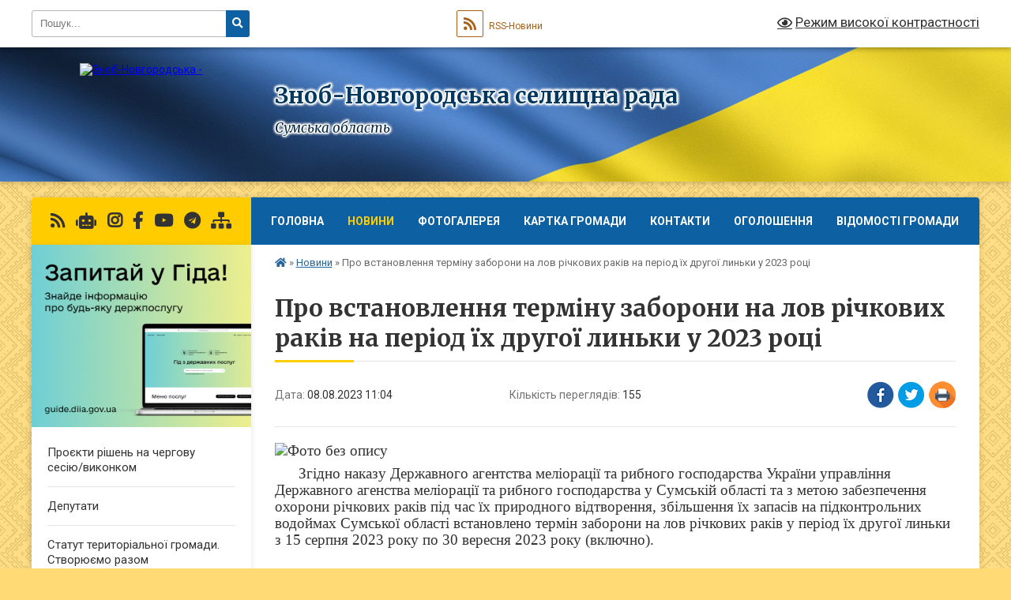

--- FILE ---
content_type: text/html; charset=UTF-8
request_url: https://zn-otg.gov.ua/news/1691483058/
body_size: 14864
content:
<!DOCTYPE html>
<html lang="uk">
<head>
	<!--[if IE]><meta http-equiv="X-UA-Compatible" content="IE=edge"><![endif]-->
	<meta charset="utf-8">
	<meta name="viewport" content="width=device-width, initial-scale=1">
	<!--[if IE]><script>
		document.createElement('header');
		document.createElement('nav');
		document.createElement('main');
		document.createElement('section');
		document.createElement('article');
		document.createElement('aside');
		document.createElement('footer');
		document.createElement('figure');
		document.createElement('figcaption');
	</script><![endif]-->
	<title>Про встановлення терміну заборони на лов річкових раків на період їх другої линьки у 2023 році | Зноб-Новгородська селищна рада Сумська область</title>
	<meta name="description" content="      Згідно наказу Державного агентства меліорації та рибного господарства України управління Державного агенства меліорації та рибного господарства у Сумській області та з метою забезпечення охорони річкових раків під час ї">
	<meta name="keywords" content="Про, встановлення, терміну, заборони, на, лов, річкових, раків, на, період, їх, другої, линьки, у, 2023, році, |, Зноб-Новгородська, селищна, рада, Сумська, область">

	
		<meta property="og:image" content="https://rada.info/upload/users_files/04391279/d31ca8b81d4a89fcc56ef9218005c4e7.jpg">
	<meta property="og:image:width" content="1080">
	<meta property="og:image:height" content="720">
			<meta property="og:title" content="Про встановлення терміну заборони на лов річкових раків на період їх другої линьки у 2023 році">
			<meta property="og:description" content="&amp;nbsp; &amp;nbsp; &amp;nbsp; Згідно наказу Державного агентства меліорації та рибного господарства України управління Державного агенства меліорації та рибного господарства у Сумській області та з метою забезпечення охорони річкових раків під час їх природного відтворення, збільшення їх запасів на підконтрольних водоймах Сумської області встановлено термін заборони на лов річкових раків у період їх другої линьки з 15 серпня 2023 року по 30 вересня 2023 року (включно).">
			<meta property="og:type" content="article">
	<meta property="og:url" content="https://zn-otg.gov.ua/news/1691483058/">
		
		<link rel="apple-touch-icon" sizes="57x57" href="https://gromada.org.ua/apple-icon-57x57.png">
	<link rel="apple-touch-icon" sizes="60x60" href="https://gromada.org.ua/apple-icon-60x60.png">
	<link rel="apple-touch-icon" sizes="72x72" href="https://gromada.org.ua/apple-icon-72x72.png">
	<link rel="apple-touch-icon" sizes="76x76" href="https://gromada.org.ua/apple-icon-76x76.png">
	<link rel="apple-touch-icon" sizes="114x114" href="https://gromada.org.ua/apple-icon-114x114.png">
	<link rel="apple-touch-icon" sizes="120x120" href="https://gromada.org.ua/apple-icon-120x120.png">
	<link rel="apple-touch-icon" sizes="144x144" href="https://gromada.org.ua/apple-icon-144x144.png">
	<link rel="apple-touch-icon" sizes="152x152" href="https://gromada.org.ua/apple-icon-152x152.png">
	<link rel="apple-touch-icon" sizes="180x180" href="https://gromada.org.ua/apple-icon-180x180.png">
	<link rel="icon" type="image/png" sizes="192x192"  href="https://gromada.org.ua/android-icon-192x192.png">
	<link rel="icon" type="image/png" sizes="32x32" href="https://gromada.org.ua/favicon-32x32.png">
	<link rel="icon" type="image/png" sizes="96x96" href="https://gromada.org.ua/favicon-96x96.png">
	<link rel="icon" type="image/png" sizes="16x16" href="https://gromada.org.ua/favicon-16x16.png">
	<link rel="manifest" href="https://gromada.org.ua/manifest.json">
	<meta name="msapplication-TileColor" content="#ffffff">
	<meta name="msapplication-TileImage" content="https://gromada.org.ua/ms-icon-144x144.png">
	<meta name="theme-color" content="#ffffff">
	
	
		<meta name="robots" content="">
	
	<link rel="preconnect" href="https://fonts.googleapis.com">
	<link rel="preconnect" href="https://fonts.gstatic.com" crossorigin>
	<link href="https://fonts.googleapis.com/css?family=Merriweather:400i,700|Roboto:400,400i,700,700i&amp;subset=cyrillic-ext" rel="stylesheet">

    <link rel="preload" href="https://cdnjs.cloudflare.com/ajax/libs/font-awesome/5.9.0/css/all.min.css" as="style">
	<link rel="stylesheet" href="https://cdnjs.cloudflare.com/ajax/libs/font-awesome/5.9.0/css/all.min.css" integrity="sha512-q3eWabyZPc1XTCmF+8/LuE1ozpg5xxn7iO89yfSOd5/oKvyqLngoNGsx8jq92Y8eXJ/IRxQbEC+FGSYxtk2oiw==" crossorigin="anonymous" referrerpolicy="no-referrer" />
	
	
    <link rel="preload" href="//gromada.org.ua/themes/ukraine/css/styles_vip.css?v=3.37" as="style">
	<link rel="stylesheet" href="//gromada.org.ua/themes/ukraine/css/styles_vip.css?v=3.37">
	
	<link rel="stylesheet" href="//gromada.org.ua/themes/ukraine/css/5982/theme_vip.css?v=1764974027">
	
		<!--[if lt IE 9]>
	<script src="https://oss.maxcdn.com/html5shiv/3.7.2/html5shiv.min.js"></script>
	<script src="https://oss.maxcdn.com/respond/1.4.2/respond.min.js"></script>
	<![endif]-->
	<!--[if gte IE 9]>
	<style type="text/css">
		.gradient { filter: none; }
	</style>
	<![endif]-->

</head>
<body class="">

	<a href="#top_menu" class="skip-link link" aria-label="Перейти до головного меню (Alt+1)" accesskey="1">Перейти до головного меню (Alt+1)</a>
	<a href="#left_menu" class="skip-link link" aria-label="Перейти до бічного меню (Alt+2)" accesskey="2">Перейти до бічного меню (Alt+2)</a>
    <a href="#main_content" class="skip-link link" aria-label="Перейти до головного вмісту (Alt+3)" accesskey="3">Перейти до текстового вмісту (Alt+3)</a>

	

		<div id="all_screen">

						<section class="search_menu">
				<div class="wrap">
					<div class="row">
						<div class="grid-25 fl">
							<form action="https://zn-otg.gov.ua/search/" class="search">
								<input type="text" name="q" value="" placeholder="Пошук..." aria-label="Введіть пошукову фразу" required>
								<button type="submit" name="search" value="y" aria-label="Натисніть, щоб здійснити пошук"><i class="fa fa-search"></i></button>
							</form>
							<a id="alt_version_eye" href="#" title="Режим високої контрастності" onclick="return set_special('938a90edc071719cf612cb874c235bf3ad2bdf1e');"><i class="far fa-eye"></i></a>
						</div>
						<div class="grid-75">
							<div class="row">
								<div class="grid-25" style="padding-top: 13px;">
									<div id="google_translate_element"></div>
								</div>
								<div class="grid-25" style="padding-top: 13px;">
									<a href="https://gromada.org.ua/rss/5982/" class="rss" title="RSS-стрічка"><span><i class="fa fa-rss"></i></span> RSS-Новини</a>
								</div>
								<div class="grid-50 alt_version_block">

									<div class="alt_version">
										<a href="#" class="set_special_version" onclick="return set_special('938a90edc071719cf612cb874c235bf3ad2bdf1e');"><i class="far fa-eye"></i> Режим високої контрастності</a>
									</div>

								</div>
								<div class="clearfix"></div>
							</div>
						</div>
						<div class="clearfix"></div>
					</div>
				</div>
			</section>
			
			<header>
				<div class="wrap">
					<div class="row">

						<div class="grid-25 logo fl">
							<a href="https://zn-otg.gov.ua/" id="logo">
								<img src="https://rada.info/upload/users_files/04391279/gerb/I_2016_1.png" alt="Зноб-Новгородська - ">
							</a>
						</div>
						<div class="grid-75 title fr">
							<div class="slogan_1">Зноб-Новгородська селищна рада</div>
							<div class="slogan_2">Сумська область</div>
						</div>
						<div class="clearfix"></div>

					</div>
					
										
				</div>
			</header>

			<div class="wrap">
				<section class="middle_block">

					<div class="row">
						<div class="grid-75 fr">
							<nav class="main_menu" id="top_menu">
								<ul>
																		<li class=" has-sub">
										<a href="https://zn-otg.gov.ua/main/">Головна</a>
																				<button onclick="return show_next_level(this);" aria-label="Показати підменю"></button>
																														<ul>
																						<li>
												<a href="https://zn-otg.gov.ua/vitaemo-na-vebsajti-znobnovgorodskoi-ob’ednanoi-teritorialnoi-gromadi-10-43-40-22-06-2018/">Вітаємо на веб-сайті Зноб-Новгородської об’єднаної територіальної громади!</a>
																																			</li>
																																</ul>
																			</li>
																		<li class="active has-sub">
										<a href="https://zn-otg.gov.ua/news/">Новини</a>
																				<button onclick="return show_next_level(this);" aria-label="Показати підменю"></button>
																														<ul>
																						<li>
												<a href="https://zn-otg.gov.ua/privitannya-13-49-50-29-04-2021/">ПРИВІТАННЯ</a>
																																			</li>
																						<li>
												<a href="https://zn-otg.gov.ua/situaciya-na-prikordonni-22-17-11-01-04-2024/">Ситуація на прикордонні</a>
																																			</li>
																						<li>
												<a href="https://zn-otg.gov.ua/protokoli-teb-ta-ns-16-30-17-07-04-2021/">Протоколи ТЕБ та НС</a>
																																			</li>
																						<li>
												<a href="https://zn-otg.gov.ua/informaciya-dlya-veteraniv-21-19-20-03-06-2025/">ІНФОРМАЦІЯ ДЛЯ ВЕТЕРАНІВ</a>
																																			</li>
																						<li>
												<a href="https://zn-otg.gov.ua/novini-socialnogo-zahistu-08-39-38-02-02-2023/">Новини соціального захисту</a>
																																			</li>
																						<li>
												<a href="https://zn-otg.gov.ua/korisna-informaciya-dlya-platnikiv-podatkiv-15-04-42-04-03-2024/">Корисна інформація для платників податків</a>
																																			</li>
																						<li>
												<a href="https://zn-otg.gov.ua/informaciya-schodo-evakuacii-10-14-22-03-07-2025/">ІНФОРМАЦІЯ ЩОДО ЕВАКУАЦІЇ</a>
																																			</li>
																						<li>
												<a href="https://zn-otg.gov.ua/informaciya-vid-ministerstva-ohoroni-zdorovya-09-06-01-20-06-2024/">ІНФОРМАЦІЯ ВІД МІНІСТЕРСТВА ОХОРОНИ ЗДОРОВ'Я УКРАЇНИ</a>
																																			</li>
																						<li>
												<a href="https://zn-otg.gov.ua/gidrometeorologichnij-bjuleten-13-29-46-09-02-2021/">ГІДРОМЕТЕОРОЛОГІЧНИЙ БЮЛЕТЕНЬ</a>
																																			</li>
																						<li>
												<a href="https://zn-otg.gov.ua/bezoplatna-pravnicha-dopomoga-17-37-05-31-05-2024/">БЕЗОПЛАТНА ПРАВНИЧА ДОПОМОГА</a>
																																			</li>
																						<li>
												<a href="https://zn-otg.gov.ua/justiciya-sumschini-16-09-57-04-09-2018/">ЮСТИЦІЯ СУМЩИНИ</a>
																																			</li>
																						<li>
												<a href="https://zn-otg.gov.ua/centr-zajnyatosti-15-50-09-01-02-2021/">Центр зайнятості</a>
																																			</li>
																						<li>
												<a href="https://zn-otg.gov.ua/informaciya-pro-vijskovu-sluzhbu-v-zbrojnih-silah-ukraini-13-44-14-27-06-2025/">ІНФОРМАЦІЯ ПРО ВІЙСЬКОВУ СЛУЖБУ В ЗБРОЙНИХ СИЛАХ УКРАЇНИ</a>
																																			</li>
																																</ul>
																			</li>
																		<li class="">
										<a href="https://zn-otg.gov.ua/photo/">Фотогалерея</a>
																													</li>
																		<li class="">
										<a href="https://zn-otg.gov.ua/structure/">Картка громади</a>
																													</li>
																		<li class="">
										<a href="https://zn-otg.gov.ua/feedback/">Контакти</a>
																													</li>
																		<li class="">
										<a href="https://zn-otg.gov.ua/more_news/">Оголошення</a>
																													</li>
																		<li class="">
										<a href="https://zn-otg.gov.ua/vidomosti-gromadi-09-34-39-04-03-2020/">Відомості громади</a>
																													</li>
																										</ul>

								<button class="menu-button" id="open-button"><i class="fas fa-bars"></i> Меню сайту</button>

							</nav>
							
							<div class="clearfix"></div>

														<section class="bread_crumbs">
								<div xmlns:v="http://rdf.data-vocabulary.org/#"><a href="https://zn-otg.gov.ua/" title="Головна сторінка"><i class="fas fa-home"></i></a> &raquo; <a href="https://zn-otg.gov.ua/news/" aria-current="page">Новини</a>  &raquo; <span>Про встановлення терміну заборони на лов річкових раків на період їх другої линьки у 2023 році</span></div>
							</section>
							
							<main id="main_content">

																											<h1>Про встановлення терміну заборони на лов річкових раків на період їх другої линьки у 2023 році</h1>


<div class="row">
	<div class="grid-30 one_news_date">
		Дата: <span>08.08.2023 11:04</span>
	</div>
	<div class="grid-30 one_news_count">
		Кількість переглядів: <span>155</span>
	</div>
		<div class="grid-30 one_news_socials">
		<button class="social_share" data-type="fb" aria-label="Поширити у Фейсбук"><img src="//gromada.org.ua/themes/ukraine/img/share/fb.png" alt="Іконка Facebook"></button>
		<button class="social_share" data-type="tw" aria-label="Поширити в Tweitter"><img src="//gromada.org.ua/themes/ukraine/img/share/tw.png" alt="Іконка Twitter"></button>
		<button class="print_btn" onclick="window.print();" aria-label="Надрукувати статтю"><img src="//gromada.org.ua/themes/ukraine/img/share/print.png" alt="Значок принтера"></button>
	</div>
		<div class="clearfix"></div>
</div>

<hr>

<p><span style="font-size:11pt"><span style="line-height:107%"><span style="font-family:Calibri,sans-serif"><span style="font-size:14.0pt"><span style="line-height:107%"><span style="font-family:&quot;Times New Roman&quot;,serif"><img alt="Фото без опису"  alt="" src="https://rada.info/upload/users_files/04391279/d31ca8b81d4a89fcc56ef9218005c4e7.jpg" style="float: left; width: 100%; height: 100%;" />&nbsp; &nbsp; &nbsp; Згідно наказу Державного агентства меліорації та рибного господарства України управління Державного агенства меліорації та рибного господарства у Сумській області та з метою забезпечення охорони річкових раків під час їх природного відтворення, збільшення їх запасів на підконтрольних водоймах Сумської області встановлено термін заборони на лов річкових раків у період їх другої линьки з 15 серпня 2023 року по 30 вересня 2023 року (включно).</span></span></span></span></span></span></p>
<div class="clearfix"></div>

<hr>



<p><a href="https://zn-otg.gov.ua/news/" class="btn btn-grey">&laquo; повернутися</a></p>																	
							</main>
						</div>
						<div class="grid-25 fl">

							<div class="project_name">
								<a href="https://gromada.org.ua/rss/5982/" rel="nofollow" target="_blank" title="RSS-стрічка новин сайту"><i class="fas fa-rss"></i></a>
																<a href="https://zn-otg.gov.ua/feedback/#chat_bot" title="Наша громада в смартфоні"><i class="fas fa-robot"></i></a>
																								<a href="https://www.instagram.com/znob_novgorodska_otg__official/" rel="nofollow" target="_blank" title="Ми в Instagram"><i class="fab fa-instagram"></i></a>								<a href="https://www.facebook.com/znotg/" rel="nofollow" target="_blank" title="Приєднуйтесь до нас у Facebook"><i class="fab fa-facebook-f"></i></a>								<a href="https://www.youtube.com/channel/UCTWFe0x0D5WH9H51XpsBxGg" rel="nofollow" target="_blank" title="Наш Youtube-канал"><i class="fab fa-youtube"></i></a>								<a href="https://t.me/+5ptQEeJ1zoo0ZWZi" rel="nofollow" target="_blank"><i class="fab fa-telegram"></i></a>								<a href="https://zn-otg.gov.ua/sitemap/" title="Мапа сайту"><i class="fas fa-sitemap"></i></a>
							</div>
														<aside class="left_sidebar">
							
																<div class="diia_guide">
									<a href="https://guide.diia.gov.ua/" rel="nofollow" target="_blank" title="Посилання на Гіда з державних послуг"><img src="https://gromada.org.ua/upload/diia_guide.jpg" alt="Гід державних послуг"></a>
								</div>
								
																<nav class="sidebar_menu" id="left_menu">
									<ul>
																				<li class="">
											<a href="https://zn-otg.gov.ua/proekti-rishen-na-chergovu-sesijuvikonkom-14-22-46-16-02-2023/">Проєкти рішень на чергову сесію/виконком</a>
																																</li>
																				<li class="">
											<a href="https://zn-otg.gov.ua/deputati-13-04-49-14-09-2017/">Депутати</a>
																																</li>
																				<li class="">
											<a href="https://zn-otg.gov.ua/statut-15-20-58-18-08-2025/">Статут територіальної громади. Створюємо разом</a>
																																</li>
																				<li class=" has-sub">
											<a href="https://zn-otg.gov.ua/aparat-upravlinnya-13-06-49-14-09-2017/">Структурні підрозділи</a>
																						<button onclick="return show_next_level(this);" aria-label="Показати підменю"></button>
																																	<i class="fa fa-chevron-right"></i>
											<ul>
																								<li class=" has-sub">
													<a href="https://zn-otg.gov.ua/golova-selischnoi-radi-14-32-52-14-09-2017/">Голова селищної ради</a>
																										<button onclick="return show_next_level(this);" aria-label="Показати підменю"></button>
																																							<i class="fa fa-chevron-right"></i>
													<ul>
																												<li><a href="https://zn-otg.gov.ua/zviti-golovi-znobnovgorodskoi-selischnoi-radi-13-41-24-21-02-2022/">Звіти голови Зноб-Новгородської селищної ради</a></li>
																																									</ul>
																									</li>
																								<li class="">
													<a href="https://zn-otg.gov.ua/sekretar-selischnoi-radi-14-33-21-14-09-2017/">Секретар селищної ради</a>
																																						</li>
																								<li class="">
													<a href="https://zn-otg.gov.ua/zemelnoekologichnij-viddil-1526646725/">Відділ ЖКГ, містобудування, архітектури, інфраструктури, земельних відносин та захисту довкілля</a>
																																						</li>
																								<li class="">
													<a href="https://zn-otg.gov.ua/viddil-buhgalterskogo-obliku-ta-zvitnosti-1526648000/">Відділ бухгалтерського обліку та звітності</a>
																																						</li>
																								<li class=" has-sub">
													<a href="https://zn-otg.gov.ua/viddil-osviti-molodi-ta-sportu-15-48-48-06-11-2017/">Відділ освіти, молоді та спорту</a>
																										<button onclick="return show_next_level(this);" aria-label="Показати підменю"></button>
																																							<i class="fa fa-chevron-right"></i>
													<ul>
																												<li><a href="https://zn-otg.gov.ua/novini-sportu-09-42-41-21-02-2022/">Новини спорту</a></li>
																																									</ul>
																									</li>
																								<li class="">
													<a href="https://zn-otg.gov.ua/finansovij-viddil-1526647852/">Відділ фінансів, економічного розвитку та інвестицій</a>
																																						</li>
																								<li class="">
													<a href="https://zn-otg.gov.ua/komunalne-pidpriemstvo-znobablagoustrij-1526645786/">Комунальне підприємство "ЗНОБА-БЛАГОУСТРІЙ"</a>
																																						</li>
																								<li class="">
													<a href="https://zn-otg.gov.ua/komunalnij-zaklad-znobnovgorodskij-centr-nadannya-socialnih-poslug-1526647457/">Комунальний заклад "Зноб-Новгородський центр надання соціальних послуг"</a>
																																						</li>
																								<li class="">
													<a href="https://zn-otg.gov.ua/znobnovgorodskij-komunalnij-doshkilnij-navchalnij-zaklad-yaslasadok-kazka-1526885054/">Зноб-Новгородський комунальний дошкільний навчальний заклад ясла-садок "Казка"</a>
																																						</li>
																								<li class=" has-sub">
													<a href="https://zn-otg.gov.ua/viddil-z-juridichnih-pitan-ta-derzhavnoi-reestracii-15-26-34-30-10-2017/">ВІДДІЛ "ЦЕНТР НАДАННЯ АДМІНІСТРАТИВНИХ ПОСЛУГ"</a>
																										<button onclick="return show_next_level(this);" aria-label="Показати підменю"></button>
																																							<i class="fa fa-chevron-right"></i>
													<ul>
																												<li><a href="https://zn-otg.gov.ua/grafik-roboti-13-24-56-24-02-2020/">Графік роботи</a></li>
																												<li><a href="https://zn-otg.gov.ua/novini-ta-ogoloshennya-08-36-25-28-02-2020/">Новини та оголошення</a></li>
																												<li><a href="https://zn-otg.gov.ua/perelik-poslug-13-31-39-21-02-2020/">Перелік адміністративних послуг</a></li>
																												<li><a href="https://zn-otg.gov.ua/poslugi-yaki-mozhna-zamoviti-bez-vizitu-do-cnap-12-26-23-15-09-2020/">Послуги, які можна замовити без візиту до ЦНАП</a></li>
																												<li><a href="https://zn-otg.gov.ua/aktualni-vidpovidi-na-najposhirenishi-zapitannya-10-32-25-04-10-2021/">Актуальні відповіді на найпоширеніші запитання</a></li>
																												<li><a href="https://zn-otg.gov.ua/onovlenij-perelik-administrativnih-poslug-09-45-47-20-03-2024/">Оновлений перелік адміністративних послуг</a></li>
																																									</ul>
																									</li>
																								<li class=" has-sub">
													<a href="https://zn-otg.gov.ua/sektor-u-spravah-ditej-ta-socialnogo-zahistu-naselennya-10-19-41-24-06-2019/">Сектор у справах дітей та соціального захисту населення</a>
																										<button onclick="return show_next_level(this);" aria-label="Показати підменю"></button>
																																							<i class="fa fa-chevron-right"></i>
													<ul>
																												<li><a href="https://zn-otg.gov.ua/novini-ta-ogoloshennya-09-38-47-11-02-2022/">Новини та оголошення</a></li>
																																									</ul>
																									</li>
																								<li class="">
													<a href="https://zn-otg.gov.ua/zagalnij-viddil-13-22-02-01-02-2021/">Загальний відділ</a>
																																						</li>
																								<li class=" has-sub">
													<a href="https://zn-otg.gov.ua/kz-znobnovgorodskij-centr-kulturnih-poslug-15-43-13-08-01-2024/">КЗ "Зноб-Новгородський Центр культурних послуг"</a>
																										<button onclick="return show_next_level(this);" aria-label="Показати підменю"></button>
																																							<i class="fa fa-chevron-right"></i>
													<ul>
																												<li><a href="https://zn-otg.gov.ua/novini-15-43-56-08-01-2024/">Новини</a></li>
																												<li><a href="https://zn-otg.gov.ua/bibliotechnij-centr-kz-znobnovgorodskij-centr-kulturnih-poslug-14-43-32-10-01-2024/">Бібліотечний центр КЗ "Зноб-Новгородський Центр культурних послуг"</a></li>
																												<li><a href="https://zn-otg.gov.ua/centr-mistectv-ta-kulturnomasovih-zahodiv-kz-znobnovgorodskij-centr-kulturnih-poslug-14-46-05-10-01-2024/">"Центр мистецтв та культурно-масових заходів" КЗ "Зноб-Новгородський Центр культурних послуг"</a></li>
																												<li><a href="https://zn-otg.gov.ua/znobnovgorodskij-molodizhnij-centr-14-48-43-10-01-2024/">Зноб-Новгородський молодіжний центр</a></li>
																																									</ul>
																									</li>
																								<li class=" has-sub">
													<a href="https://zn-otg.gov.ua/sektor-z-pitan-civilnogo-zahistu-naselennya-nadzvichajnih-situacij-ta-ohoroni-praci-13-33-59-20-06-2023/">Сектор з питань цивільного захисту населення, надзвичайних ситуацій та охорони праці</a>
																										<button onclick="return show_next_level(this);" aria-label="Показати підменю"></button>
																																							<i class="fa fa-chevron-right"></i>
													<ul>
																												<li><a href="https://zn-otg.gov.ua/ohorona-praci-13-35-32-20-06-2023/">Охорона праці</a></li>
																																									</ul>
																									</li>
																																			</ul>
																					</li>
																				<li class=" has-sub">
											<a href="https://zn-otg.gov.ua/plan-socialnoekonomichnogo-ta-kulturnogo-rozvitku-13-17-12-14-09-2017/">План соціально-економічного та культурного розвитку</a>
																						<button onclick="return show_next_level(this);" aria-label="Показати підменю"></button>
																																	<i class="fa fa-chevron-right"></i>
											<ul>
																								<li class="">
													<a href="https://zn-otg.gov.ua/2016-rik-16-17-12-14-09-2017/">На 2017 рік</a>
																																						</li>
																								<li class=" has-sub">
													<a href="https://zn-otg.gov.ua/2017-rik-16-17-26-14-09-2017/">на 2018 рік</a>
																										<button onclick="return show_next_level(this);" aria-label="Показати підменю"></button>
																																							<i class="fa fa-chevron-right"></i>
													<ul>
																												<li><a href="https://zn-otg.gov.ua/dodatok-1-11-38-01-19-12-2017/">Додаток 1</a></li>
																												<li><a href="https://zn-otg.gov.ua/dodatok-2-11-39-10-19-12-2017/">Додаток 2</a></li>
																												<li><a href="https://zn-otg.gov.ua/dodatok-3-11-39-47-19-12-2017/">Додаток 3</a></li>
																																									</ul>
																									</li>
																								<li class="">
													<a href="https://zn-otg.gov.ua/na-2020-rik-15-49-11-30-03-2020/">На 2020 рік</a>
																																						</li>
																								<li class="">
													<a href="https://zn-otg.gov.ua/na-2021-rik-08-59-40-31-12-2020/">На 2021 рік</a>
																																						</li>
																								<li class="">
													<a href="https://zn-otg.gov.ua/na-2023-rik-09-47-47-15-06-2023/">На 2023 рік</a>
																																						</li>
																																			</ul>
																					</li>
																				<li class=" has-sub">
											<a href="https://zn-otg.gov.ua/proekti-13-49-34-22-02-2018/">Проєкти</a>
																						<button onclick="return show_next_level(this);" aria-label="Показати підменю"></button>
																																	<i class="fa fa-chevron-right"></i>
											<ul>
																								<li class="">
													<a href="https://zn-otg.gov.ua/remont-budivli-budinku-kulturi-v-smt-znobnovgorodske-11-29-04-26-02-2018/">Ремонт будівлі Будинку культури  в смт Зноб-Новгородське</a>
																																						</li>
																								<li class="">
													<a href="https://zn-otg.gov.ua/remont vodogonu-v-s-zhuravka-16-17-40-22-02-2018/">Ремонт водогону в с. Журавка</a>
																																						</li>
																								<li class="">
													<a href="https://zn-otg.gov.ua/remont-adminbudivli-v-smt-znobnovgorodske-10-54-44-23-02-2018/">Ремонт адмінбудівлі в смт Зноб-Новгородське</a>
																																						</li>
																								<li class="">
													<a href="https://zn-otg.gov.ua/remont-dnz-kazka-v-smt-znobnovgorodske-11-29-07-23-02-2018/">Ремонт ДНЗ «Казка» в смт. Зноб-Новгородське</a>
																																						</li>
																								<li class="">
													<a href="https://zn-otg.gov.ua/remont-klubu-v-skrivonosivka-10-57-16-23-02-2018/">Ремонт клубу в с.Кривоносівка</a>
																																						</li>
																								<li class="">
													<a href="https://zn-otg.gov.ua/remont-cnapu-v-smt-znobnovgorodske-10-06-54-26-02-2018/">Ремонт ЦНАПу в смт Зноб-Новгородське</a>
																																						</li>
																								<li class="">
													<a href="https://zn-otg.gov.ua/remont-budinku-kulturi-v-s-ochkine-10-55-36-26-02-2018/">Ремонт Будинку культури в с. Очкине</a>
																																						</li>
																								<li class="">
													<a href="https://zn-otg.gov.ua/remont-dambi-v-s-golubivka-09-41-46-23-02-2018/">Ремонт дамби в с. Голубівка</a>
																																						</li>
																								<li class="">
													<a href="https://zn-otg.gov.ua/medikosanitarnij-avtomobil-08-55-12-27-02-2018/">Медико-санітарний автомобіль</a>
																																						</li>
																								<li class="">
													<a href="https://zn-otg.gov.ua/kap-remont-dorogi-po-vul-planova-v-smt-znobnovgorodske-10-11-12-27-02-2018/">Кап. ремонт дороги по вул. Планова в смт Зноб-Новгородське</a>
																																						</li>
																																			</ul>
																					</li>
																				<li class=" has-sub">
											<a href="https://zn-otg.gov.ua/cikave-14-38-27-14-09-2017/">Матеріали для оприлюднення</a>
																						<button onclick="return show_next_level(this);" aria-label="Показати підменю"></button>
																																	<i class="fa fa-chevron-right"></i>
											<ul>
																								<li class="">
													<a href="https://zn-otg.gov.ua/zvit-golovi-znobnovgorodskoi-selischnoi-radi-za-2018-rik-16-13-25-14-01-2019/">Звіт голови Зноб-Новгородської селищної ради за 2018 рік</a>
																																						</li>
																								<li class="">
													<a href="https://zn-otg.gov.ua/povidomlennya-pro-opriljudnennya-proektu-regulyatornogo-aktu-1526974310/">Повідомлення про оприлюднення проекту регуляторного акту</a>
																																						</li>
																								<li class=" has-sub">
													<a href="https://zn-otg.gov.ua/generalni-plani-08-29-42-10-01-2019/">Генеральні плани</a>
																										<button onclick="return show_next_level(this);" aria-label="Показати підменю"></button>
																																							<i class="fa fa-chevron-right"></i>
													<ul>
																												<li><a href="https://zn-otg.gov.ua/generalnij-plan-smt-znobnovgorodske-14-58-13-12-12-2018/">Генеральний план смт Зноб-Новгородське</a></li>
																												<li><a href="https://zn-otg.gov.ua/generalnij-plan-s-mefedivka-17-23-26-23-09-2019/">Генеральний план с. Мефедівка</a></li>
																												<li><a href="https://zn-otg.gov.ua/generalnij-plan-s-znobtrubchevska-17-20-22-23-09-2019/">Генеральний план с. Зноб-Трубчевська</a></li>
																												<li><a href="https://zn-otg.gov.ua/generalnij-plan-s-styagajlivka-17-21-19-23-09-2019/">Генеральний план с. Стягайлівка</a></li>
																												<li><a href="https://zn-otg.gov.ua/generalnij-plan-s-golubivka-17-22-02-23-09-2019/">Генеральний план с. Голубівка</a></li>
																												<li><a href="https://zn-otg.gov.ua/generalnij-plan-s-krenidivka-17-19-16-23-09-2019/">Генеральний план с. Кренидівка</a></li>
																												<li><a href="https://zn-otg.gov.ua/generalnij-plan-s-ochkine-17-22-44-23-09-2019/">Генеральний план с. Очкине</a></li>
																																									</ul>
																									</li>
																								<li class="">
													<a href="https://zn-otg.gov.ua/polozhennya-pro-starost-14-43-00-14-09-2017/">Положення  про старост</a>
																																						</li>
																								<li class="">
													<a href="https://zn-otg.gov.ua/pro-zatverdzhennya-goliv-ta-sekretariv-postijnih-komisij-selischnoi-radi-14-44-48-14-09-2017/">Про затвердження голів та секретарів постійних комісій</a>
																																						</li>
																								<li class="">
													<a href="https://zn-otg.gov.ua/reglament-14-48-15-14-09-2017/">Регламент</a>
																																						</li>
																								<li class="">
													<a href="https://zn-otg.gov.ua/pro-zatverdzhennya-reglamentu-cnap-10-45-35-19-02-2019/">Про затвердження регламенту ЦНАП</a>
																																						</li>
																								<li class="">
													<a href="https://zn-otg.gov.ua/zemelni-aukcioni-09-47-59-28-05-2019/">Земельні аукціони</a>
																																						</li>
																								<li class="">
													<a href="https://zn-otg.gov.ua/gromadski-obgovorennya-10-40-29-23-07-2025/">Громадські слухання</a>
																																						</li>
																								<li class="">
													<a href="https://zn-otg.gov.ua/pitannya-zabezpechennya-rivnih-prav-ta-mozhlivostej-zhinok-i-cholovikiv-14-06-54-18-04-2025/">Питання забезпечення рівних прав та можливостей жінок і чоловіків</a>
																																						</li>
																								<li class="">
													<a href="https://zn-otg.gov.ua/videozapisi-sesij-komisij-zustrichej-15-24-39-11-04-2025/">Відеозаписи сесій, комісій, зустрічей</a>
																																						</li>
																																			</ul>
																					</li>
																				<li class="">
											<a href="https://zn-otg.gov.ua/zapobigannya-i-protidiya-korupcii-v-derzhavnih-organah-ta-organah-miscevogo-samovryaduvannya-16-02-58-25-10-2017/">Запобігання і протидія корупції в державних органах та органах місцевого самоврядування</a>
																																</li>
																				<li class="">
											<a href="https://zn-otg.gov.ua/more_news2/">Події</a>
																																</li>
																				<li class="">
											<a href="https://zn-otg.gov.ua/strategiya-rozvitku-znobnovgorodskoi-selischnoi-radi-na-20192025-roki-15-04-11-23-08-2018/">Стратегія розвитку Зноб-Новгородської селищної ради на 2019-2025 роки</a>
																																</li>
																				<li class="">
											<a href="https://zn-otg.gov.ua/fondi-11-13-29-05-03-2019/">Фонди</a>
																																</li>
																				<li class=" has-sub">
											<a href="https://zn-otg.gov.ua/medicina-13-46-25-16-11-2018/">Медицина</a>
																						<button onclick="return show_next_level(this);" aria-label="Показати підменю"></button>
																																	<i class="fa fa-chevron-right"></i>
											<ul>
																								<li class="">
													<a href="https://zn-otg.gov.ua/novini-medicini-08-39-37-10-02-2022/">Новини медицини</a>
																																						</li>
																								<li class="">
													<a href="https://zn-otg.gov.ua/postanovi-kabinetu-ministriv-ukraini-08-37-05-11-02-2022/">Постанови Кабінету Міністрів України</a>
																																						</li>
																																			</ul>
																					</li>
																				<li class=" has-sub">
											<a href="https://zn-otg.gov.ua/rozvitok-pidpriemnictva-1528791415/">Розвиток підприємництва</a>
																						<button onclick="return show_next_level(this);" aria-label="Показати підменю"></button>
																																	<i class="fa fa-chevron-right"></i>
											<ul>
																								<li class="">
													<a href="https://zn-otg.gov.ua/№-339-pravila-nadannya-znobnovgorodskoju-selischnoju-radoju-chastkovoi-kompensacii-splachenih-vidsotkiv-za-kreditami-1528791511/">№ 339 Правила надання Зноб-Новгородською селищною радою часткової компенсації сплачених відсотків за кредитами</a>
																																						</li>
																																			</ul>
																					</li>
																				<li class=" has-sub">
											<a href="https://zn-otg.gov.ua/regulyatorni-akti-15-46-18-03-08-2018/">Регуляторна діяльність</a>
																						<button onclick="return show_next_level(this);" aria-label="Показати підменю"></button>
																																	<i class="fa fa-chevron-right"></i>
											<ul>
																								<li class="">
													<a href="https://zn-otg.gov.ua/planuvannya-regulyatornoi-diyalnosti-14-27-19-17-12-2018/">Планування регуляторної діяльності</a>
																																						</li>
																								<li class="">
													<a href="https://zn-otg.gov.ua/perelik-regulyatornih-aktiv-14-27-58-17-12-2018/">Перелік регуляторних актів</a>
																																						</li>
																								<li class="">
													<a href="https://zn-otg.gov.ua/vidstezhennya-rezultativnosti-regulyatornih-aktiv-14-28-15-17-12-2018/">Відстеження результативності регуляторних актів</a>
																																						</li>
																								<li class="">
													<a href="https://zn-otg.gov.ua/proekti-regulyatornih-aktiv-14-28-45-17-12-2018/">Проекти регуляторних актів</a>
																																						</li>
																																			</ul>
																					</li>
																				<li class=" has-sub">
											<a href="https://zn-otg.gov.ua/rubriki-10-21-08-24-06-2019/">Рубрики</a>
																						<button onclick="return show_next_level(this);" aria-label="Показати підменю"></button>
																																	<i class="fa fa-chevron-right"></i>
											<ul>
																								<li class="">
													<a href="https://zn-otg.gov.ua/protidiya-domashnomu-nasilstvu-10-27-37-24-06-2019/">Протидія домашньому насильству</a>
																																						</li>
																																			</ul>
																					</li>
																				<li class=" has-sub">
											<a href="https://zn-otg.gov.ua/seredinobudske-bjuro-pravovoi-dopomogi-13-42-12-13-05-2020/">Середино-Будське бюро правничої допомоги</a>
																						<button onclick="return show_next_level(this);" aria-label="Показати підменю"></button>
																																	<i class="fa fa-chevron-right"></i>
											<ul>
																								<li class="">
													<a href="https://zn-otg.gov.ua/novini-ta-ogoloshennya-13-44-18-13-05-2020/">Новини та оголошення</a>
																																						</li>
																																			</ul>
																					</li>
																				<li class=" has-sub">
											<a href="https://zn-otg.gov.ua/zvernennya-gromadyan-09-13-52-10-09-2019/">Звернення громадян</a>
																						<button onclick="return show_next_level(this);" aria-label="Показати підменю"></button>
																																	<i class="fa fa-chevron-right"></i>
											<ul>
																								<li class="">
													<a href="https://zn-otg.gov.ua/normativna-baza-09-29-18-10-09-2019/">Нормативна база</a>
																																						</li>
																								<li class="">
													<a href="https://zn-otg.gov.ua/uzagalnennya-pidsumkiv-roboti-zi-zvernennyami-09-42-23-10-09-2019/">Узагальнення підсумків роботи зі зверненнями</a>
																																						</li>
																								<li class="">
													<a href="https://zn-otg.gov.ua/aktualni-pitannya-09-48-52-10-09-2019/">Актуальні питання</a>
																																						</li>
																								<li class="">
													<a href="https://zn-otg.gov.ua/telefon-doviri-10-07-43-10-09-2019/">Телефон довіри</a>
																																						</li>
																								<li class="">
													<a href="https://zn-otg.gov.ua/garyacha-liniya-10-09-29-10-09-2019/">Гаряча лінія</a>
																																						</li>
																																			</ul>
																					</li>
																				<li class="">
											<a href="https://zn-otg.gov.ua/publichni-investicii-11-08-54-30-09-2025/">Публічні інвестиції</a>
																																</li>
																				<li class=" has-sub">
											<a href="https://zn-otg.gov.ua/bjudzhet-13-36-24-03-12-2019/">Бюджет</a>
																						<button onclick="return show_next_level(this);" aria-label="Показати підменю"></button>
																																	<i class="fa fa-chevron-right"></i>
											<ul>
																								<li class="">
													<a href="https://zn-otg.gov.ua/bjudzhetnij-reglament-09-57-41-16-09-2025/">Бюджетний регламент</a>
																																						</li>
																								<li class="">
													<a href="https://zn-otg.gov.ua/pasport-bjutzhetnoi-programi-na-2019-r-15-46-21-21-03-2019/">Паспорт бютжетних програм</a>
																																						</li>
																								<li class="">
													<a href="https://zn-otg.gov.ua/gendernoorientovne-bjudzhetuvannya-10-07-37-16-09-2025/">Гендерно-орієнтовне бюджетування</a>
																																						</li>
																								<li class="">
													<a href="https://zn-otg.gov.ua/miscevi-podatki-i-zbori-10-11-30-16-09-2025/">Місцеві податки і збори</a>
																																						</li>
																								<li class=" has-sub">
													<a href="https://zn-otg.gov.ua/bjudzhetni-zapiti-10-28-00-16-09-2025/">Бюджетні запити</a>
																										<button onclick="return show_next_level(this);" aria-label="Показати підменю"></button>
																																							<i class="fa fa-chevron-right"></i>
													<ul>
																												<li><a href="https://zn-otg.gov.ua/instrukciya-z-pidgotovki-bjudzhetnih-zapitiv-golovnimi-rozporyadnikami-koshtiv-bjudzhetu-znobnovgorodskoi-selischnoi-teritorialnoi-gromadi-n-10-53-01-16-09-2025/">Інструкція з підготовки бюджетних запитів головними розпорядниками коштів бюджету Зноб-Новгородської селищної територіальної громади на 2025 – 2027 роки</a></li>
																												<li><a href="https://zn-otg.gov.ua/instrukciya-z-pidgotovki-bjudzhetnih-zapitiv-golovnimi-rozporyadnikami-koshtiv-bjudzhetu-znobnovgorodskoi-selischnoi-teritorialnoi-gromadi-n-11-01-37-16-09-2025/">Інструкція з підготовки бюджетних запитів головними розпорядниками коштів бюджету Зноб-Новгородської селищної територіальної громади на 2024 – 2026 роки</a></li>
																																									</ul>
																									</li>
																								<li class=" has-sub">
													<a href="https://zn-otg.gov.ua/prognoz-miscevogo-bjudzhetu-11-08-27-16-09-2025/">Прогноз місцевого бюджету</a>
																										<button onclick="return show_next_level(this);" aria-label="Показати підменю"></button>
																																							<i class="fa fa-chevron-right"></i>
													<ul>
																												<li><a href="https://zn-otg.gov.ua/prognoz-na-20262028-roki-11-15-17-16-09-2025/">Прогноз на 2026-2028 роки</a></li>
																																									</ul>
																									</li>
																								<li class="">
													<a href="https://zn-otg.gov.ua/cilovi-programi-11-19-39-16-09-2025/">Діючі цільові програми</a>
																																						</li>
																																			</ul>
																					</li>
																				<li class="">
											<a href="https://zn-otg.gov.ua/gromadski-sluhannya-16-48-57-14-11-2025/">Громадські слухання</a>
																																</li>
																				<li class="">
											<a href="https://zn-otg.gov.ua/miscevij-energetichnij-plan-13-48-48-02-12-2025/">Місцевий енергетичний план</a>
																																</li>
																				<li class=" has-sub">
											<a href="https://zn-otg.gov.ua/bezbarernist-15-30-16-20-11-2024/">БЕЗБАР'ЄРНІСТЬ</a>
																						<button onclick="return show_next_level(this);" aria-label="Показати підменю"></button>
																																	<i class="fa fa-chevron-right"></i>
											<ul>
																								<li class="">
													<a href="https://zn-otg.gov.ua/novini-10-04-06-31-01-2025/">Новини</a>
																																						</li>
																								<li class="">
													<a href="https://zn-otg.gov.ua/rada-bezbarernosti-09-44-15-31-01-2025/">РАДА БЕЗБАР'ЄРНОСТІ</a>
																																						</li>
																																			</ul>
																					</li>
																				<li class="">
											<a href="https://zn-otg.gov.ua/stavki-podatku-14-49-23-12-02-2020/">Ставки податку</a>
																																</li>
																				<li class="">
											<a href="https://zn-otg.gov.ua/gromadskij-bjudzhet-08-52-42-06-08-2021/">Громадський бюджет</a>
																																</li>
																				<li class="">
											<a href="https://zn-otg.gov.ua/fond-socialnogo-strahuvannya-ukraini-09-08-45-29-10-2021/">Фонд соціального страхування України</a>
																																</li>
																				<li class="">
											<a href="https://zn-otg.gov.ua/pensijnij-fond-sumschini-16-07-29-31-03-2021/">Пенсійний фонд України</a>
																																</li>
																													</ul>
								</nav>

																	<div class="petition_block">

	<div class="petition_title">Публічні закупівлі</div>

		<p><a href="https://zn-otg.gov.ua/prozorro/" title="Прозорро - публічні закупівлі"><img src="//gromada.org.ua/themes/ukraine/img/prozorro_logo.png?v=2025" alt="Банер Прозорро"></a></p>
	
	
	
</div>								
																	<div class="petition_block">
	
	<div class="petition_title">Особистий кабінет користувача</div>

		<div class="alert alert-warning">
		Ви не авторизовані. Для того, щоб мати змогу створювати або підтримувати петиції<br>
		<a href="#auth_petition" class="open-popup add_petition btn btn-yellow btn-small btn-block" style="margin-top: 10px;"><i class="fa fa-user"></i> авторизуйтесь</a>
	</div>
		
			<div class="petition_title">Система петицій</div>
		
					<div class="none_petition">Немає петицій, за які можна голосувати</div>
							<p style="margin-bottom: 10px;"><a href="https://zn-otg.gov.ua/all_petitions/" class="btn btn-grey btn-small btn-block"><i class="fas fa-clipboard-list"></i> Всі петиції (4)</a></p>
				
		
	
</div>
								
								
																	<div class="appeals_block">

	
				
				<div class="alert alert-info">
			<a href="#auth_person" class="alert-link open-popup"><i class="fas fa-unlock-alt"></i> Кабінет посадової особи</a>
		</div>
			
	
</div>								
								
																<div id="banner_block">

									<p style="text-align:center"><img alt="Фото без опису" src="https://rada.info/upload/users_files/04391279/cb6c36c559d066472c0dd4c79d06bf95.jpg" style="width: 270px; height: 191px;" /></p>

<p style="text-align:center"><img alt="Фото без опису" src="https://rada.info/upload/users_files/04391279/01ed73a9b7b8491598a03718e9f76656.jpg" style="width: 262px; height: 243px;" /></p>

<p style="text-align:center"><a rel="nofollow" href="//www.facebook.com/znotg/"><img alt="Зноб-Новгородська ОТГ" src="https://rada.info/upload/users_files/04391279/b8fd71844bd0f3481bebf453456b95c0.png" style="height:163px; margin-bottom:2px; width:262px" /></a></p>

<p style="text-align:center"><a rel="nofollow" href="//www.instagram.com/znob_novgorodska_otg__official/"><img alt="Зноб-Новгородська ОТГ" src="https://rada.info/upload/users_files/04391279/a122ddb75526e68c341e5c3d16690d7a.jpg" style="height:163px; margin-bottom:2px; width:261px" /></a></p>

<p style="text-align:center"><a rel="nofollow" href="//www.president.gov.ua/"><img alt="ПРЕЗИДЕНТ УКРАЇНИ" src="//gromada.info/upload/images/banner_prezident_262.png" style="height:63px; margin-bottom:2px; width:262px" /></a></p>

<p style="text-align:center"><a rel="nofollow" href="https://howareu.com/"><img alt="Фото без опису" src="https://rada.info/upload/users_files/04391279/7f297bad22cba19d364a79aae14a1f71.png" style="width: 261px; height: 261px;" /></a></p>

<p style="text-align:center">&nbsp;</p>

<p style="text-align:center">&nbsp;</p>
									<div class="clearfix"></div>

									
									<div class="clearfix"></div>

								</div>
								
							</aside>
						</div>
						<div class="clearfix"></div>
					</div>

					
				</section>

			</div>

			<section class="footer_block">
				<div class="mountains">
				<div class="wrap">
					<div class="other_projects">
						<a href="https://gromada.org.ua/" target="_blank" rel="nofollow"><img src="https://rada.info/upload/footer_banner/b_gromada_new.png" alt="Веб-сайти для громад України - GROMADA.ORG.UA"></a>
						<a href="https://rda.org.ua/" target="_blank" rel="nofollow"><img src="https://rada.info/upload/footer_banner/b_rda_new.png" alt="Веб-сайти для районних державних адміністрацій України - RDA.ORG.UA"></a>
						<a href="https://rayrada.org.ua/" target="_blank" rel="nofollow"><img src="https://rada.info/upload/footer_banner/b_rayrada_new.png" alt="Веб-сайти для районних рад України - RAYRADA.ORG.UA"></a>
						<a href="https://osv.org.ua/" target="_blank" rel="nofollow"><img src="https://rada.info/upload/footer_banner/b_osvita_new.png?v=1" alt="Веб-сайти для відділів освіти та освітніх закладів - OSV.ORG.UA"></a>
						<a href="https://gromada.online/" target="_blank" rel="nofollow"><img src="https://rada.info/upload/footer_banner/b_other_new.png" alt="Розробка офіційних сайтів державним організаціям"></a>
					</div>
					<div class="under_footer">
						Зноб-Новгородська громада - 2017-2025 &copy; Весь контент доступний за ліцензією <a href="https://creativecommons.org/licenses/by/4.0/deed.uk" target="_blank" rel="nofollow">Creative Commons Attribution 4.0 International License</a>, якщо не зазначено інше.
					</div>
				</div>
				</div>
			</section>

			<footer>
				<div class="wrap">
					<div class="row">
						<div class="grid-25 socials">
							<a href="https://gromada.org.ua/rss/5982/" rel="nofollow" target="_blank" title="RSS-стрічка"><i class="fas fa-rss"></i></a>							
														<a href="https://zn-otg.gov.ua/feedback/#chat_bot" title="Наша громада в смартфоні"><i class="fas fa-robot"></i></a>
														<i class="fab fa-twitter"></i>							<a href="https://www.instagram.com/znob_novgorodska_otg__official/" rel="nofollow" target="_blank" title="Сторінку в Instagram"><i class="fab fa-instagram"></i></a>							<a href="https://www.facebook.com/znotg/" rel="nofollow" target="_blank" title="Ми у Фейсбук"><i class="fab fa-facebook-f"></i></a>							<a href="https://www.youtube.com/channel/UCTWFe0x0D5WH9H51XpsBxGg" rel="nofollow" target="_blank" title="Канал на Youtube"><i class="fab fa-youtube"></i></a>							<a href="https://t.me/+5ptQEeJ1zoo0ZWZi" rel="nofollow" target="_blank" title="Група в Telegram"><i class="fab fa-telegram"></i></a>						</div>
						<div class="grid-25 admin_auth_block">
														<a href="#auth_block" class="open-popup"><i class="fa fa-lock"></i> Вхід для <u>адміністратора</u></a>
													</div>
						<div class="grid-25">
							<div class="school_ban">
								<div class="row">
									<div class="grid-50" style="text-align: right;"><a href="https://gromada.org.ua/" target="_blank" rel="nofollow"><img src="//gromada.org.ua/gromada_orgua_88x31.png" alt="Gromada.org.ua - веб сайти діючих громад України"></a></div>
									<div class="grid-50 last"><a href="#get_gromada_ban" class="open-popup get_gromada_ban">Показати код для<br><u>вставки на сайт</u></a></div>
									<div class="clearfix"></div>
								</div>
							</div>
						</div>
						<div class="grid-25 developers">
							Розробка порталу: <br>
							<a href="https://vlada.ua/propozytsiyi/propozitsiya-gromadam/" target="_blank">&laquo;Vlada.ua&raquo;&trade;</a>
						</div>
						<div class="clearfix"></div>
					</div>
				</div>
			</footer>

		</div>





<script type="text/javascript" src="//gromada.org.ua/themes/ukraine/js/jquery-3.6.0.min.js"></script>
<script type="text/javascript" src="//gromada.org.ua/themes/ukraine/js/jquery-migrate-3.3.2.min.js"></script>
<script type="text/javascript" src="//gromada.org.ua/themes/ukraine/js/flickity.pkgd.min.js"></script>
<script type="text/javascript" src="//gromada.org.ua/themes/ukraine/js/flickity-imagesloaded.js"></script>
<script type="text/javascript">
	$(document).ready(function(){
		$(".main-carousel .carousel-cell.not_first").css("display", "block");
	});
</script>
<script type="text/javascript" src="//gromada.org.ua/themes/ukraine/js/icheck.min.js"></script>
<script type="text/javascript" src="//gromada.org.ua/themes/ukraine/js/superfish.min.js?v=2"></script>



<script type="text/javascript" src="//gromada.org.ua/themes/ukraine/js/functions_unpack.js?v=2.34"></script>
<script type="text/javascript" src="//gromada.org.ua/themes/ukraine/js/hoverIntent.js"></script>
<script type="text/javascript" src="//gromada.org.ua/themes/ukraine/js/jquery.magnific-popup.min.js"></script>
<script type="text/javascript" src="//gromada.org.ua/themes/ukraine/js/jquery.mask.min.js"></script>


	

<script type="text/javascript" src="//translate.google.com/translate_a/element.js?cb=googleTranslateElementInit"></script>
<script type="text/javascript">
	function googleTranslateElementInit() {
		new google.translate.TranslateElement({
			pageLanguage: 'uk',
			includedLanguages: 'de,en,es,fr,pl,hu,bg,ro,da,lt',
			layout: google.translate.TranslateElement.InlineLayout.SIMPLE,
			gaTrack: true,
			gaId: 'UA-71656986-1'
		}, 'google_translate_element');
	}
</script>

<script>
  (function(i,s,o,g,r,a,m){i["GoogleAnalyticsObject"]=r;i[r]=i[r]||function(){
  (i[r].q=i[r].q||[]).push(arguments)},i[r].l=1*new Date();a=s.createElement(o),
  m=s.getElementsByTagName(o)[0];a.async=1;a.src=g;m.parentNode.insertBefore(a,m)
  })(window,document,"script","//www.google-analytics.com/analytics.js","ga");

  ga("create", "UA-71656986-1", "auto");
  ga("send", "pageview");

</script>

<script async
src="https://www.googletagmanager.com/gtag/js?id=UA-71656986-2"></script>
<script>
   window.dataLayer = window.dataLayer || [];
   function gtag(){dataLayer.push(arguments);}
   gtag("js", new Date());

   gtag("config", "UA-71656986-2");
</script>




<div style="display: none;">
								<div id="get_gromada_ban" class="dialog-popup s">
    <h4>Код для вставки на сайт</h4>
    <div class="form-group">
        <img src="//gromada.org.ua/gromada_orgua_88x31.png">
    </div>
    <div class="form-group">
        <textarea id="informer_area" class="form-control"><a href="https://gromada.org.ua/" target="_blank"><img src="https://gromada.org.ua/gromada_orgua_88x31.png" alt="Gromada.org.ua - веб сайти діючих громад України" /></a></textarea>
    </div>
</div>			<div id="auth_block" class="dialog-popup s">

    <h4>Вхід для адміністратора</h4>
    <form action="//gromada.org.ua/n/actions/" method="post">
		
		
        
        <div class="form-group">
            <label class="control-label" for="login">Логін: <span>*</span></label>
            <input type="text" class="form-control" name="login" id="login" value="" required>
        </div>
        <div class="form-group">
            <label class="control-label" for="password">Пароль: <span>*</span></label>
            <input type="password" class="form-control" name="password" id="password" value="" required>
        </div>
		
        <div class="form-group">
			
            <input type="hidden" name="object_id" value="5982">
			<input type="hidden" name="back_url" value="https://zn-otg.gov.ua/news/1691483058/">
			
            <button type="submit" class="btn btn-yellow" name="pAction" value="login_as_admin_temp">Авторизуватись</button>
        </div>

    </form>

</div>


			
						
								<div id="email_voting" class="dialog-popup m">

	
    <h4>Онлайн-опитування: </h4>
	

    <form action="//gromada.org.ua/n/actions/" method="post" enctype="multipart/form-data">

        <div class="alert alert-warning">
            <strong>Увага!</strong> З метою уникнення фальсифікацій Ви маєте підтвердити свій голос через E-Mail
        </div>

		
        <div class="form-group">
            <label class="control-label" for="voting_email">E-Mail: <span>*</span></label>
            <input type="email" class="form-control" name="email" id="voting_email" value="" required>
        </div>
		

        <div class="form-group">
			
            <input type="hidden" name="answer_id" id="voting_anser_id" value="">
            <input type="hidden" name="voting_id" value="">
			<input type="hidden" name="back_url" value="https://zn-otg.gov.ua/news/1691483058/">
			
            <button type="submit" name="pAction" value="get_voting" class="btn btn-yellow">Підтвердити голос</button> <a href="#" class="btn btn-grey close-popup">Скасувати</a>
        </div>

    </form>

</div>


		<div id="result_voting" class="dialog-popup m">

    <h4>Результати опитування</h4>

    <h3 id="voting_title"></h3>

    <canvas id="voting_diagram"></canvas>
    <div id="voting_results"></div>

    <div class="form-group">
        <a href="#voting" class="open-popup btn btn-yellow"><i class="far fa-list-alt"></i> Всі опитування</a>
    </div>

</div>		
												<div id="voting_confirmed" class="dialog-popup s">

    <h4>Дякуємо!</h4>

    <div class="alert alert-success">Ваш голос було зараховано</div>

</div>

		
				<div id="add_appeal" class="dialog-popup m">

    <h4>Форма подання електронного звернення</h4>

	
    	

    <form action="//gromada.org.ua/n/actions/" method="post" enctype="multipart/form-data">

        <div class="alert alert-info">
            <div class="row">
                <div class="grid-30">
                    <img src="" id="add_appeal_photo">
                </div>
                <div class="grid-70">
                    <div id="add_appeal_title"></div>
                    <div id="add_appeal_posada"></div>
                    <div id="add_appeal_details"></div>
                </div>
                <div class="clearfix"></div>
            </div>
        </div>

		
        <div class="row">
            <div class="grid-100">
                <div class="form-group">
                    <label for="add_appeal_name" class="control-label">Ваше прізвище, ім'я та по батькові: <span>*</span></label>
                    <input type="text" class="form-control" id="add_appeal_name" name="name" value="" required>
                </div>
            </div>
            <div class="grid-50">
                <div class="form-group">
                    <label for="add_appeal_email" class="control-label">Email: <span>*</span></label>
                    <input type="email" class="form-control" id="add_appeal_email" name="email" value="" required>
                </div>
            </div>
            <div class="grid-50">
                <div class="form-group">
                    <label for="add_appeal_phone" class="control-label">Контактний телефон:</label>
                    <input type="tel" class="form-control" id="add_appeal_phone" name="phone" value="">
                </div>
            </div>
            <div class="grid-100">
                <div class="form-group">
                    <label for="add_appeal_adress" class="control-label">Адреса проживання: <span>*</span></label>
                    <textarea class="form-control" id="add_appeal_adress" name="adress" required></textarea>
                </div>
            </div>
            <div class="clearfix"></div>
        </div>

        <hr>

        <div class="row">
            <div class="grid-100">
                <div class="form-group">
                    <label for="add_appeal_text" class="control-label">Текст звернення: <span>*</span></label>
                    <textarea rows="7" class="form-control" id="add_appeal_text" name="text" required></textarea>
                </div>
            </div>
            <div class="grid-100">
                <div class="form-group">
                    <label>
                        <input type="checkbox" name="public" value="y">
                        Публічне звернення (відображатиметься на сайті)
                    </label>
                </div>
            </div>
            <div class="grid-100">
                <div class="form-group">
                    <label>
                        <input type="checkbox" name="confirmed" value="y" required>
                        надаю згоду на обробку персональних даних
                    </label>
                </div>
            </div>
            <div class="clearfix"></div>
        </div>
		

        <div class="form-group">
			
            <input type="hidden" name="deputat_id" id="add_appeal_id" value="">
			<input type="hidden" name="back_url" value="https://zn-otg.gov.ua/news/1691483058/">
			
            <button type="submit" name="pAction" value="add_appeal_from_vip" class="btn btn-yellow">Подати звернення</button>
        </div>

    </form>

</div>


		
										<div id="auth_person" class="dialog-popup s">

    <h4>Авторизація в системі електронних звернень</h4>
    <form action="//gromada.org.ua/n/actions/" method="post">
		
		
        
        <div class="form-group">
            <label class="control-label" for="person_login">Email посадової особи: <span>*</span></label>
            <input type="email" class="form-control" name="person_login" id="person_login" value="" autocomplete="off" required>
        </div>
        <div class="form-group">
            <label class="control-label" for="person_password">Пароль: <span>*</span> <small>(надає адміністратор сайту)</small></label>
            <input type="password" class="form-control" name="person_password" id="person_password" value="" autocomplete="off" required>
        </div>
		
        <div class="form-group">
			
            <input type="hidden" name="object_id" value="5982">
			<input type="hidden" name="back_url" value="https://zn-otg.gov.ua/news/1691483058/">
			
            <button type="submit" class="btn btn-yellow" name="pAction" value="login_as_person">Авторизуватись</button>
        </div>

    </form>

</div>


					
							<div id="auth_petition" class="dialog-popup s">

    <h4>Авторизація в системі електронних петицій</h4>
    <form action="//gromada.org.ua/n/actions/" method="post">

	
        
        <div class="form-group">
            <label class="control-label" for="petition_login">Email: <span>*</span></label>
            <input type="email" class="form-control" name="petition_login" id="petition_login" value="" autocomplete="off" required>
        </div>
        <div class="form-group">
            <label class="control-label" for="petition_password">Пароль: <span>*</span></label>
            <input type="password" class="form-control" name="petition_password" id="petition_password" value="" autocomplete="off" required>
        </div>
	
        <div class="form-group">
			
            <input type="hidden" name="gromada_id" value="5982">
			<input type="hidden" name="back_url" value="https://zn-otg.gov.ua/news/1691483058/">
			
            <input type="hidden" name="petition_id" value="">
            <button type="submit" class="btn btn-yellow" name="pAction" value="login_as_petition">Авторизуватись</button>
        </div>
					<div class="form-group" style="text-align: center;">
				Забулись пароль? <a class="open-popup" href="#forgot_password">Система відновлення пароля</a>
			</div>
			<div class="form-group" style="text-align: center;">
				Ще не зареєстровані? <a class="open-popup" href="#reg_petition">Реєстрація</a>
			</div>
		
    </form>

</div>


							<div id="reg_petition" class="dialog-popup">

    <h4>Реєстрація в системі електронних петицій</h4>
	
	<div class="alert alert-danger">
		<p>Зареєструватись можна буде лише після того, як громада підключить на сайт систему електронної ідентифікації. Наразі очікуємо підключення до ID.gov.ua. Вибачте за тимчасові незручності</p>
	</div>
	
    	
	<p>Вже зареєстровані? <a class="open-popup" href="#auth_petition">Увійти</a></p>

</div>


				<div id="forgot_password" class="dialog-popup s">

    <h4>Відновлення забутого пароля</h4>
    <form action="//gromada.org.ua/n/actions/" method="post">

	
        
        <div class="form-group">
            <input type="email" class="form-control" name="forgot_email" value="" placeholder="Email зареєстрованого користувача" required>
        </div>	
		
        <div class="form-group">
			<img id="forgot_img_captcha" src="//gromada.org.ua/upload/pre_captcha.png">
		</div>
		
        <div class="form-group">
            <label class="control-label" for="forgot_captcha">Результат арифм. дії: <span>*</span></label>
            <input type="text" class="form-control" name="forgot_captcha" id="forgot_captcha" value="" style="max-width: 120px; margin: 0 auto;" required>
        </div>
	
        <div class="form-group">
            <input type="hidden" name="gromada_id" value="5982">
			
			<input type="hidden" name="captcha_code" id="forgot_captcha_code" value="f4c727ef42e32e2f8fe31096122b2b60">
			
            <button type="submit" class="btn btn-yellow" name="pAction" value="forgot_password_from_gromada">Відновити пароль</button>
        </div>
        <div class="form-group" style="text-align: center;">
			Згадали авторизаційні дані? <a class="open-popup" href="#auth_petition">Авторизуйтесь</a>
		</div>

    </form>

</div>

<script type="text/javascript">
    $(document).ready(function() {
        
		$("#forgot_img_captcha").on("click", function() {
			var captcha_code = $("#forgot_captcha_code").val();
			var current_url = document.location.protocol +"//"+ document.location.hostname + document.location.pathname;
			$("#forgot_img_captcha").attr("src", "https://vlada.ua/ajax/?gAction=get_captcha_code&cc="+captcha_code+"&cu="+current_url+"&"+Math.random());
			return false;
		});
		
		
				
		
    });
</script>							
																																						
	</div>
</body>
</html>